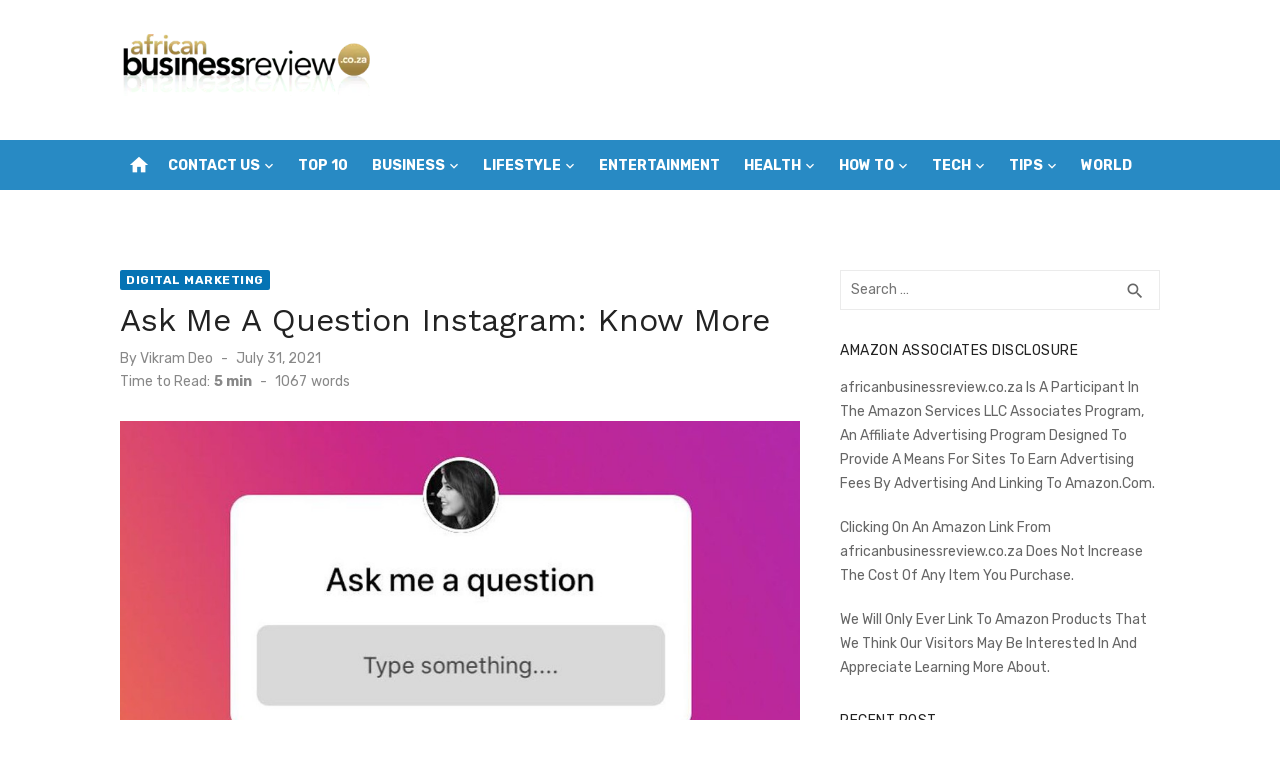

--- FILE ---
content_type: text/html; charset=UTF-8
request_url: https://www.africanbusinessreview.co.za/ask-me-a-question-instagram-know-more/
body_size: 19391
content:
<!DOCTYPE html>
<html lang="en-US">
<head>
	<meta charset="UTF-8">
	<meta name="viewport" content="width=device-width, initial-scale=1">
	<link rel="profile" href="https://gmpg.org/xfn/11">
		<meta name='robots' content='index, follow, max-image-preview:large, max-snippet:-1, max-video-preview:-1' />

	<!-- This site is optimized with the Yoast SEO plugin v26.7 - https://yoast.com/wordpress/plugins/seo/ -->
	<title>Ask Me A Question Instagram: Know More - africanbusinessreview.co.za</title>
	<meta name="description" content="If you wish to engage with the audiences, the Ask Me A Question Instagram feature is the most straightforward tool to start a conversation with viewers." />
	<link rel="canonical" href="https://www.africanbusinessreview.co.za/ask-me-a-question-instagram-know-more/" />
	<meta property="og:locale" content="en_US" />
	<meta property="og:type" content="article" />
	<meta property="og:title" content="Ask Me A Question Instagram: Know More - africanbusinessreview.co.za" />
	<meta property="og:description" content="If you wish to engage with the audiences, the Ask Me A Question Instagram feature is the most straightforward tool to start a conversation with viewers." />
	<meta property="og:url" content="https://www.africanbusinessreview.co.za/ask-me-a-question-instagram-know-more/" />
	<meta property="og:site_name" content="africanbusinessreview.co.za" />
	<meta property="article:published_time" content="2021-07-31T07:55:21+00:00" />
	<meta property="og:image" content="https://www.africanbusinessreview.co.za/wp-content/uploads/2021/07/original.jpeg" />
	<meta property="og:image:width" content="960" />
	<meta property="og:image:height" content="500" />
	<meta property="og:image:type" content="image/jpeg" />
	<meta name="author" content="Vikram Deo" />
	<meta name="twitter:card" content="summary_large_image" />
	<meta name="twitter:label1" content="Written by" />
	<meta name="twitter:data1" content="Vikram Deo" />
	<meta name="twitter:label2" content="Est. reading time" />
	<meta name="twitter:data2" content="5 minutes" />
	<script type="application/ld+json" class="yoast-schema-graph">{"@context":"https://schema.org","@graph":[{"@type":"Article","@id":"https://www.africanbusinessreview.co.za/ask-me-a-question-instagram-know-more/#article","isPartOf":{"@id":"https://www.africanbusinessreview.co.za/ask-me-a-question-instagram-know-more/"},"author":{"name":"Vikram Deo","@id":"https://www.africanbusinessreview.co.za/#/schema/person/fa5a07d00dbf6dcc10dd0f33ca814f2e"},"headline":"Ask Me A Question Instagram: Know More","datePublished":"2021-07-31T07:55:21+00:00","mainEntityOfPage":{"@id":"https://www.africanbusinessreview.co.za/ask-me-a-question-instagram-know-more/"},"wordCount":1060,"commentCount":0,"publisher":{"@id":"https://www.africanbusinessreview.co.za/#organization"},"image":{"@id":"https://www.africanbusinessreview.co.za/ask-me-a-question-instagram-know-more/#primaryimage"},"thumbnailUrl":"https://www.africanbusinessreview.co.za/wp-content/uploads/2021/07/original.jpeg","articleSection":["Digital Marketing"],"inLanguage":"en-US"},{"@type":"WebPage","@id":"https://www.africanbusinessreview.co.za/ask-me-a-question-instagram-know-more/","url":"https://www.africanbusinessreview.co.za/ask-me-a-question-instagram-know-more/","name":"Ask Me A Question Instagram: Know More - africanbusinessreview.co.za","isPartOf":{"@id":"https://www.africanbusinessreview.co.za/#website"},"primaryImageOfPage":{"@id":"https://www.africanbusinessreview.co.za/ask-me-a-question-instagram-know-more/#primaryimage"},"image":{"@id":"https://www.africanbusinessreview.co.za/ask-me-a-question-instagram-know-more/#primaryimage"},"thumbnailUrl":"https://www.africanbusinessreview.co.za/wp-content/uploads/2021/07/original.jpeg","datePublished":"2021-07-31T07:55:21+00:00","description":"If you wish to engage with the audiences, the Ask Me A Question Instagram feature is the most straightforward tool to start a conversation with viewers.","breadcrumb":{"@id":"https://www.africanbusinessreview.co.za/ask-me-a-question-instagram-know-more/#breadcrumb"},"inLanguage":"en-US","potentialAction":[{"@type":"ReadAction","target":["https://www.africanbusinessreview.co.za/ask-me-a-question-instagram-know-more/"]}]},{"@type":"ImageObject","inLanguage":"en-US","@id":"https://www.africanbusinessreview.co.za/ask-me-a-question-instagram-know-more/#primaryimage","url":"https://www.africanbusinessreview.co.za/wp-content/uploads/2021/07/original.jpeg","contentUrl":"https://www.africanbusinessreview.co.za/wp-content/uploads/2021/07/original.jpeg","width":960,"height":500,"caption":"instagram"},{"@type":"BreadcrumbList","@id":"https://www.africanbusinessreview.co.za/ask-me-a-question-instagram-know-more/#breadcrumb","itemListElement":[{"@type":"ListItem","position":1,"name":"Home","item":"https://www.africanbusinessreview.co.za/"},{"@type":"ListItem","position":2,"name":"Ask Me A Question Instagram: Know More"}]},{"@type":"WebSite","@id":"https://www.africanbusinessreview.co.za/#website","url":"https://www.africanbusinessreview.co.za/","name":"africanbusinessreview.co.za","description":"","publisher":{"@id":"https://www.africanbusinessreview.co.za/#organization"},"potentialAction":[{"@type":"SearchAction","target":{"@type":"EntryPoint","urlTemplate":"https://www.africanbusinessreview.co.za/?s={search_term_string}"},"query-input":{"@type":"PropertyValueSpecification","valueRequired":true,"valueName":"search_term_string"}}],"inLanguage":"en-US"},{"@type":"Organization","@id":"https://www.africanbusinessreview.co.za/#organization","name":"africanbusinessreview.co.za","url":"https://www.africanbusinessreview.co.za/","logo":{"@type":"ImageObject","inLanguage":"en-US","@id":"https://www.africanbusinessreview.co.za/#/schema/logo/image/","url":"https://www.africanbusinessreview.co.za/wp-content/uploads/2025/01/african_logo.png","contentUrl":"https://www.africanbusinessreview.co.za/wp-content/uploads/2025/01/african_logo.png","width":347,"height":85,"caption":"africanbusinessreview.co.za"},"image":{"@id":"https://www.africanbusinessreview.co.za/#/schema/logo/image/"}},{"@type":"Person","@id":"https://www.africanbusinessreview.co.za/#/schema/person/fa5a07d00dbf6dcc10dd0f33ca814f2e","name":"Vikram Deo","image":{"@type":"ImageObject","inLanguage":"en-US","@id":"https://www.africanbusinessreview.co.za/#/schema/person/image/","url":"https://secure.gravatar.com/avatar/32eb34ec6c56b6960869b64a346e2a381e8623d9d19514d6904f0a8c9a381934?s=96&d=mm&r=g","contentUrl":"https://secure.gravatar.com/avatar/32eb34ec6c56b6960869b64a346e2a381e8623d9d19514d6904f0a8c9a381934?s=96&d=mm&r=g","caption":"Vikram Deo"},"description":"situs gacor situs link gacor situs link slot daftar slot siaran99 rtp server thailand","sameAs":["http://citrixinformation.com/"],"url":"https://www.africanbusinessreview.co.za/author/miragevialista-com/"}]}</script>
	<!-- / Yoast SEO plugin. -->


<link rel='dns-prefetch' href='//fonts.googleapis.com' />
<link href='https://fonts.gstatic.com' crossorigin rel='preconnect' />
<link rel="alternate" type="application/rss+xml" title="africanbusinessreview.co.za &raquo; Feed" href="https://www.africanbusinessreview.co.za/feed/" />
<script type="text/javascript" id="wpp-js" src="https://www.africanbusinessreview.co.za/wp-content/plugins/wordpress-popular-posts/assets/js/wpp.min.js?ver=7.3.6" data-sampling="0" data-sampling-rate="100" data-api-url="https://www.africanbusinessreview.co.za/wp-json/wordpress-popular-posts" data-post-id="1837" data-token="4b4df60ed2" data-lang="0" data-debug="0"></script>
<link rel="alternate" title="oEmbed (JSON)" type="application/json+oembed" href="https://www.africanbusinessreview.co.za/wp-json/oembed/1.0/embed?url=https%3A%2F%2Fwww.africanbusinessreview.co.za%2Fask-me-a-question-instagram-know-more%2F" />
<link rel="alternate" title="oEmbed (XML)" type="text/xml+oembed" href="https://www.africanbusinessreview.co.za/wp-json/oembed/1.0/embed?url=https%3A%2F%2Fwww.africanbusinessreview.co.za%2Fask-me-a-question-instagram-know-more%2F&#038;format=xml" />
<style id='wp-img-auto-sizes-contain-inline-css' type='text/css'>
img:is([sizes=auto i],[sizes^="auto," i]){contain-intrinsic-size:3000px 1500px}
/*# sourceURL=wp-img-auto-sizes-contain-inline-css */
</style>
<style id='wp-emoji-styles-inline-css' type='text/css'>

	img.wp-smiley, img.emoji {
		display: inline !important;
		border: none !important;
		box-shadow: none !important;
		height: 1em !important;
		width: 1em !important;
		margin: 0 0.07em !important;
		vertical-align: -0.1em !important;
		background: none !important;
		padding: 0 !important;
	}
/*# sourceURL=wp-emoji-styles-inline-css */
</style>
<style id='wp-block-library-inline-css' type='text/css'>
:root{--wp-block-synced-color:#7a00df;--wp-block-synced-color--rgb:122,0,223;--wp-bound-block-color:var(--wp-block-synced-color);--wp-editor-canvas-background:#ddd;--wp-admin-theme-color:#007cba;--wp-admin-theme-color--rgb:0,124,186;--wp-admin-theme-color-darker-10:#006ba1;--wp-admin-theme-color-darker-10--rgb:0,107,160.5;--wp-admin-theme-color-darker-20:#005a87;--wp-admin-theme-color-darker-20--rgb:0,90,135;--wp-admin-border-width-focus:2px}@media (min-resolution:192dpi){:root{--wp-admin-border-width-focus:1.5px}}.wp-element-button{cursor:pointer}:root .has-very-light-gray-background-color{background-color:#eee}:root .has-very-dark-gray-background-color{background-color:#313131}:root .has-very-light-gray-color{color:#eee}:root .has-very-dark-gray-color{color:#313131}:root .has-vivid-green-cyan-to-vivid-cyan-blue-gradient-background{background:linear-gradient(135deg,#00d084,#0693e3)}:root .has-purple-crush-gradient-background{background:linear-gradient(135deg,#34e2e4,#4721fb 50%,#ab1dfe)}:root .has-hazy-dawn-gradient-background{background:linear-gradient(135deg,#faaca8,#dad0ec)}:root .has-subdued-olive-gradient-background{background:linear-gradient(135deg,#fafae1,#67a671)}:root .has-atomic-cream-gradient-background{background:linear-gradient(135deg,#fdd79a,#004a59)}:root .has-nightshade-gradient-background{background:linear-gradient(135deg,#330968,#31cdcf)}:root .has-midnight-gradient-background{background:linear-gradient(135deg,#020381,#2874fc)}:root{--wp--preset--font-size--normal:16px;--wp--preset--font-size--huge:42px}.has-regular-font-size{font-size:1em}.has-larger-font-size{font-size:2.625em}.has-normal-font-size{font-size:var(--wp--preset--font-size--normal)}.has-huge-font-size{font-size:var(--wp--preset--font-size--huge)}.has-text-align-center{text-align:center}.has-text-align-left{text-align:left}.has-text-align-right{text-align:right}.has-fit-text{white-space:nowrap!important}#end-resizable-editor-section{display:none}.aligncenter{clear:both}.items-justified-left{justify-content:flex-start}.items-justified-center{justify-content:center}.items-justified-right{justify-content:flex-end}.items-justified-space-between{justify-content:space-between}.screen-reader-text{border:0;clip-path:inset(50%);height:1px;margin:-1px;overflow:hidden;padding:0;position:absolute;width:1px;word-wrap:normal!important}.screen-reader-text:focus{background-color:#ddd;clip-path:none;color:#444;display:block;font-size:1em;height:auto;left:5px;line-height:normal;padding:15px 23px 14px;text-decoration:none;top:5px;width:auto;z-index:100000}html :where(.has-border-color){border-style:solid}html :where([style*=border-top-color]){border-top-style:solid}html :where([style*=border-right-color]){border-right-style:solid}html :where([style*=border-bottom-color]){border-bottom-style:solid}html :where([style*=border-left-color]){border-left-style:solid}html :where([style*=border-width]){border-style:solid}html :where([style*=border-top-width]){border-top-style:solid}html :where([style*=border-right-width]){border-right-style:solid}html :where([style*=border-bottom-width]){border-bottom-style:solid}html :where([style*=border-left-width]){border-left-style:solid}html :where(img[class*=wp-image-]){height:auto;max-width:100%}:where(figure){margin:0 0 1em}html :where(.is-position-sticky){--wp-admin--admin-bar--position-offset:var(--wp-admin--admin-bar--height,0px)}@media screen and (max-width:600px){html :where(.is-position-sticky){--wp-admin--admin-bar--position-offset:0px}}

/*# sourceURL=wp-block-library-inline-css */
</style><style id='global-styles-inline-css' type='text/css'>
:root{--wp--preset--aspect-ratio--square: 1;--wp--preset--aspect-ratio--4-3: 4/3;--wp--preset--aspect-ratio--3-4: 3/4;--wp--preset--aspect-ratio--3-2: 3/2;--wp--preset--aspect-ratio--2-3: 2/3;--wp--preset--aspect-ratio--16-9: 16/9;--wp--preset--aspect-ratio--9-16: 9/16;--wp--preset--color--black: #000000;--wp--preset--color--cyan-bluish-gray: #abb8c3;--wp--preset--color--white: #ffffff;--wp--preset--color--pale-pink: #f78da7;--wp--preset--color--vivid-red: #cf2e2e;--wp--preset--color--luminous-vivid-orange: #ff6900;--wp--preset--color--luminous-vivid-amber: #fcb900;--wp--preset--color--light-green-cyan: #7bdcb5;--wp--preset--color--vivid-green-cyan: #00d084;--wp--preset--color--pale-cyan-blue: #8ed1fc;--wp--preset--color--vivid-cyan-blue: #0693e3;--wp--preset--color--vivid-purple: #9b51e0;--wp--preset--color--dark-gray: #222222;--wp--preset--color--medium-gray: #444444;--wp--preset--color--light-gray: #888888;--wp--preset--color--accent: #0573b4;--wp--preset--gradient--vivid-cyan-blue-to-vivid-purple: linear-gradient(135deg,rgb(6,147,227) 0%,rgb(155,81,224) 100%);--wp--preset--gradient--light-green-cyan-to-vivid-green-cyan: linear-gradient(135deg,rgb(122,220,180) 0%,rgb(0,208,130) 100%);--wp--preset--gradient--luminous-vivid-amber-to-luminous-vivid-orange: linear-gradient(135deg,rgb(252,185,0) 0%,rgb(255,105,0) 100%);--wp--preset--gradient--luminous-vivid-orange-to-vivid-red: linear-gradient(135deg,rgb(255,105,0) 0%,rgb(207,46,46) 100%);--wp--preset--gradient--very-light-gray-to-cyan-bluish-gray: linear-gradient(135deg,rgb(238,238,238) 0%,rgb(169,184,195) 100%);--wp--preset--gradient--cool-to-warm-spectrum: linear-gradient(135deg,rgb(74,234,220) 0%,rgb(151,120,209) 20%,rgb(207,42,186) 40%,rgb(238,44,130) 60%,rgb(251,105,98) 80%,rgb(254,248,76) 100%);--wp--preset--gradient--blush-light-purple: linear-gradient(135deg,rgb(255,206,236) 0%,rgb(152,150,240) 100%);--wp--preset--gradient--blush-bordeaux: linear-gradient(135deg,rgb(254,205,165) 0%,rgb(254,45,45) 50%,rgb(107,0,62) 100%);--wp--preset--gradient--luminous-dusk: linear-gradient(135deg,rgb(255,203,112) 0%,rgb(199,81,192) 50%,rgb(65,88,208) 100%);--wp--preset--gradient--pale-ocean: linear-gradient(135deg,rgb(255,245,203) 0%,rgb(182,227,212) 50%,rgb(51,167,181) 100%);--wp--preset--gradient--electric-grass: linear-gradient(135deg,rgb(202,248,128) 0%,rgb(113,206,126) 100%);--wp--preset--gradient--midnight: linear-gradient(135deg,rgb(2,3,129) 0%,rgb(40,116,252) 100%);--wp--preset--font-size--small: 14px;--wp--preset--font-size--medium: 18px;--wp--preset--font-size--large: 20px;--wp--preset--font-size--x-large: 32px;--wp--preset--font-size--normal: 16px;--wp--preset--font-size--larger: 24px;--wp--preset--font-size--huge: 48px;--wp--preset--spacing--20: 0.44rem;--wp--preset--spacing--30: 0.67rem;--wp--preset--spacing--40: 1rem;--wp--preset--spacing--50: 1.5rem;--wp--preset--spacing--60: 2.25rem;--wp--preset--spacing--70: 3.38rem;--wp--preset--spacing--80: 5.06rem;--wp--preset--shadow--natural: 6px 6px 9px rgba(0, 0, 0, 0.2);--wp--preset--shadow--deep: 12px 12px 50px rgba(0, 0, 0, 0.4);--wp--preset--shadow--sharp: 6px 6px 0px rgba(0, 0, 0, 0.2);--wp--preset--shadow--outlined: 6px 6px 0px -3px rgb(255, 255, 255), 6px 6px rgb(0, 0, 0);--wp--preset--shadow--crisp: 6px 6px 0px rgb(0, 0, 0);}:root { --wp--style--global--content-size: 760px;--wp--style--global--wide-size: 1140px; }:where(body) { margin: 0; }.wp-site-blocks > .alignleft { float: left; margin-right: 2em; }.wp-site-blocks > .alignright { float: right; margin-left: 2em; }.wp-site-blocks > .aligncenter { justify-content: center; margin-left: auto; margin-right: auto; }:where(.wp-site-blocks) > * { margin-block-start: 20px; margin-block-end: 0; }:where(.wp-site-blocks) > :first-child { margin-block-start: 0; }:where(.wp-site-blocks) > :last-child { margin-block-end: 0; }:root { --wp--style--block-gap: 20px; }:root :where(.is-layout-flow) > :first-child{margin-block-start: 0;}:root :where(.is-layout-flow) > :last-child{margin-block-end: 0;}:root :where(.is-layout-flow) > *{margin-block-start: 20px;margin-block-end: 0;}:root :where(.is-layout-constrained) > :first-child{margin-block-start: 0;}:root :where(.is-layout-constrained) > :last-child{margin-block-end: 0;}:root :where(.is-layout-constrained) > *{margin-block-start: 20px;margin-block-end: 0;}:root :where(.is-layout-flex){gap: 20px;}:root :where(.is-layout-grid){gap: 20px;}.is-layout-flow > .alignleft{float: left;margin-inline-start: 0;margin-inline-end: 2em;}.is-layout-flow > .alignright{float: right;margin-inline-start: 2em;margin-inline-end: 0;}.is-layout-flow > .aligncenter{margin-left: auto !important;margin-right: auto !important;}.is-layout-constrained > .alignleft{float: left;margin-inline-start: 0;margin-inline-end: 2em;}.is-layout-constrained > .alignright{float: right;margin-inline-start: 2em;margin-inline-end: 0;}.is-layout-constrained > .aligncenter{margin-left: auto !important;margin-right: auto !important;}.is-layout-constrained > :where(:not(.alignleft):not(.alignright):not(.alignfull)){max-width: var(--wp--style--global--content-size);margin-left: auto !important;margin-right: auto !important;}.is-layout-constrained > .alignwide{max-width: var(--wp--style--global--wide-size);}body .is-layout-flex{display: flex;}.is-layout-flex{flex-wrap: wrap;align-items: center;}.is-layout-flex > :is(*, div){margin: 0;}body .is-layout-grid{display: grid;}.is-layout-grid > :is(*, div){margin: 0;}body{color: #444;font-family: Rubik, -apple-system, BlinkMacSystemFont, Segoe UI, Roboto, Oxygen-Sans, Ubuntu, Cantarell, Helvetica Neue, sans-serif;font-size: 16px;line-height: 1.75;padding-top: 0px;padding-right: 0px;padding-bottom: 0px;padding-left: 0px;}a:where(:not(.wp-element-button)){text-decoration: underline;}h1, h2, h3, h4, h5, h6{color: #222;font-family: Work Sans, -apple-system, BlinkMacSystemFont, Segoe UI, Roboto, Oxygen-Sans, Ubuntu, Cantarell, Helvetica Neue, sans-serif;}:root :where(.wp-element-button, .wp-block-button__link){background-color: #222;border-radius: 2px;border-width: 0;color: #fff;font-family: inherit;font-size: inherit;font-style: inherit;font-weight: inherit;letter-spacing: inherit;line-height: inherit;padding-top: 6px;padding-right: 20px;padding-bottom: 6px;padding-left: 20px;text-decoration: none;text-transform: inherit;}.has-black-color{color: var(--wp--preset--color--black) !important;}.has-cyan-bluish-gray-color{color: var(--wp--preset--color--cyan-bluish-gray) !important;}.has-white-color{color: var(--wp--preset--color--white) !important;}.has-pale-pink-color{color: var(--wp--preset--color--pale-pink) !important;}.has-vivid-red-color{color: var(--wp--preset--color--vivid-red) !important;}.has-luminous-vivid-orange-color{color: var(--wp--preset--color--luminous-vivid-orange) !important;}.has-luminous-vivid-amber-color{color: var(--wp--preset--color--luminous-vivid-amber) !important;}.has-light-green-cyan-color{color: var(--wp--preset--color--light-green-cyan) !important;}.has-vivid-green-cyan-color{color: var(--wp--preset--color--vivid-green-cyan) !important;}.has-pale-cyan-blue-color{color: var(--wp--preset--color--pale-cyan-blue) !important;}.has-vivid-cyan-blue-color{color: var(--wp--preset--color--vivid-cyan-blue) !important;}.has-vivid-purple-color{color: var(--wp--preset--color--vivid-purple) !important;}.has-dark-gray-color{color: var(--wp--preset--color--dark-gray) !important;}.has-medium-gray-color{color: var(--wp--preset--color--medium-gray) !important;}.has-light-gray-color{color: var(--wp--preset--color--light-gray) !important;}.has-accent-color{color: var(--wp--preset--color--accent) !important;}.has-black-background-color{background-color: var(--wp--preset--color--black) !important;}.has-cyan-bluish-gray-background-color{background-color: var(--wp--preset--color--cyan-bluish-gray) !important;}.has-white-background-color{background-color: var(--wp--preset--color--white) !important;}.has-pale-pink-background-color{background-color: var(--wp--preset--color--pale-pink) !important;}.has-vivid-red-background-color{background-color: var(--wp--preset--color--vivid-red) !important;}.has-luminous-vivid-orange-background-color{background-color: var(--wp--preset--color--luminous-vivid-orange) !important;}.has-luminous-vivid-amber-background-color{background-color: var(--wp--preset--color--luminous-vivid-amber) !important;}.has-light-green-cyan-background-color{background-color: var(--wp--preset--color--light-green-cyan) !important;}.has-vivid-green-cyan-background-color{background-color: var(--wp--preset--color--vivid-green-cyan) !important;}.has-pale-cyan-blue-background-color{background-color: var(--wp--preset--color--pale-cyan-blue) !important;}.has-vivid-cyan-blue-background-color{background-color: var(--wp--preset--color--vivid-cyan-blue) !important;}.has-vivid-purple-background-color{background-color: var(--wp--preset--color--vivid-purple) !important;}.has-dark-gray-background-color{background-color: var(--wp--preset--color--dark-gray) !important;}.has-medium-gray-background-color{background-color: var(--wp--preset--color--medium-gray) !important;}.has-light-gray-background-color{background-color: var(--wp--preset--color--light-gray) !important;}.has-accent-background-color{background-color: var(--wp--preset--color--accent) !important;}.has-black-border-color{border-color: var(--wp--preset--color--black) !important;}.has-cyan-bluish-gray-border-color{border-color: var(--wp--preset--color--cyan-bluish-gray) !important;}.has-white-border-color{border-color: var(--wp--preset--color--white) !important;}.has-pale-pink-border-color{border-color: var(--wp--preset--color--pale-pink) !important;}.has-vivid-red-border-color{border-color: var(--wp--preset--color--vivid-red) !important;}.has-luminous-vivid-orange-border-color{border-color: var(--wp--preset--color--luminous-vivid-orange) !important;}.has-luminous-vivid-amber-border-color{border-color: var(--wp--preset--color--luminous-vivid-amber) !important;}.has-light-green-cyan-border-color{border-color: var(--wp--preset--color--light-green-cyan) !important;}.has-vivid-green-cyan-border-color{border-color: var(--wp--preset--color--vivid-green-cyan) !important;}.has-pale-cyan-blue-border-color{border-color: var(--wp--preset--color--pale-cyan-blue) !important;}.has-vivid-cyan-blue-border-color{border-color: var(--wp--preset--color--vivid-cyan-blue) !important;}.has-vivid-purple-border-color{border-color: var(--wp--preset--color--vivid-purple) !important;}.has-dark-gray-border-color{border-color: var(--wp--preset--color--dark-gray) !important;}.has-medium-gray-border-color{border-color: var(--wp--preset--color--medium-gray) !important;}.has-light-gray-border-color{border-color: var(--wp--preset--color--light-gray) !important;}.has-accent-border-color{border-color: var(--wp--preset--color--accent) !important;}.has-vivid-cyan-blue-to-vivid-purple-gradient-background{background: var(--wp--preset--gradient--vivid-cyan-blue-to-vivid-purple) !important;}.has-light-green-cyan-to-vivid-green-cyan-gradient-background{background: var(--wp--preset--gradient--light-green-cyan-to-vivid-green-cyan) !important;}.has-luminous-vivid-amber-to-luminous-vivid-orange-gradient-background{background: var(--wp--preset--gradient--luminous-vivid-amber-to-luminous-vivid-orange) !important;}.has-luminous-vivid-orange-to-vivid-red-gradient-background{background: var(--wp--preset--gradient--luminous-vivid-orange-to-vivid-red) !important;}.has-very-light-gray-to-cyan-bluish-gray-gradient-background{background: var(--wp--preset--gradient--very-light-gray-to-cyan-bluish-gray) !important;}.has-cool-to-warm-spectrum-gradient-background{background: var(--wp--preset--gradient--cool-to-warm-spectrum) !important;}.has-blush-light-purple-gradient-background{background: var(--wp--preset--gradient--blush-light-purple) !important;}.has-blush-bordeaux-gradient-background{background: var(--wp--preset--gradient--blush-bordeaux) !important;}.has-luminous-dusk-gradient-background{background: var(--wp--preset--gradient--luminous-dusk) !important;}.has-pale-ocean-gradient-background{background: var(--wp--preset--gradient--pale-ocean) !important;}.has-electric-grass-gradient-background{background: var(--wp--preset--gradient--electric-grass) !important;}.has-midnight-gradient-background{background: var(--wp--preset--gradient--midnight) !important;}.has-small-font-size{font-size: var(--wp--preset--font-size--small) !important;}.has-medium-font-size{font-size: var(--wp--preset--font-size--medium) !important;}.has-large-font-size{font-size: var(--wp--preset--font-size--large) !important;}.has-x-large-font-size{font-size: var(--wp--preset--font-size--x-large) !important;}.has-normal-font-size{font-size: var(--wp--preset--font-size--normal) !important;}.has-larger-font-size{font-size: var(--wp--preset--font-size--larger) !important;}.has-huge-font-size{font-size: var(--wp--preset--font-size--huge) !important;}
/*# sourceURL=global-styles-inline-css */
</style>

<link rel='stylesheet' id='ez-toc-css' href='https://www.africanbusinessreview.co.za/wp-content/plugins/easy-table-of-contents/assets/css/screen.min.css?ver=2.0.80' type='text/css' media='all' />
<style id='ez-toc-inline-css' type='text/css'>
div#ez-toc-container .ez-toc-title {font-size: 120%;}div#ez-toc-container .ez-toc-title {font-weight: 500;}div#ez-toc-container ul li , div#ez-toc-container ul li a {font-size: 95%;}div#ez-toc-container ul li , div#ez-toc-container ul li a {font-weight: 500;}div#ez-toc-container nav ul ul li {font-size: 90%;}.ez-toc-box-title {font-weight: bold; margin-bottom: 10px; text-align: center; text-transform: uppercase; letter-spacing: 1px; color: #666; padding-bottom: 5px;position:absolute;top:-4%;left:5%;background-color: inherit;transition: top 0.3s ease;}.ez-toc-box-title.toc-closed {top:-25%;}
/*# sourceURL=ez-toc-inline-css */
</style>
<link rel='stylesheet' id='wordpress-popular-posts-css-css' href='https://www.africanbusinessreview.co.za/wp-content/plugins/wordpress-popular-posts/assets/css/wpp.css?ver=7.3.6' type='text/css' media='all' />
<link rel='stylesheet' id='short-news-fonts-css' href='https://fonts.googleapis.com/css?family=Work+Sans%3A400%2C700%2C900%2C400italic%7CRubik%3A400%2C700%2C400italic%2C700italic&#038;subset=latin%2Clatin-ext&#038;display=fallback' type='text/css' media='all' />
<link rel='stylesheet' id='short-news-style-css' href='https://www.africanbusinessreview.co.za/wp-content/themes/short-news/style.css?ver=1.1.7' type='text/css' media='all' />
<style id='short-news-style-inline-css' type='text/css'>

			@media screen and (min-width: 600px) {
			.site-logo {max-width: 250px;}
			}
/*# sourceURL=short-news-style-inline-css */
</style>
<link rel='stylesheet' id='short-news-social-icons-css' href='https://www.africanbusinessreview.co.za/wp-content/themes/short-news/assets/css/social-icons.css?ver=1.0.0' type='text/css' media='all' />
<link rel='stylesheet' id='recent-posts-widget-with-thumbnails-public-style-css' href='https://www.africanbusinessreview.co.za/wp-content/plugins/recent-posts-widget-with-thumbnails/public.css?ver=7.1.1' type='text/css' media='all' />
<script type="text/javascript" src="https://www.africanbusinessreview.co.za/wp-includes/js/jquery/jquery.min.js?ver=3.7.1" id="jquery-core-js"></script>
<script type="text/javascript" src="https://www.africanbusinessreview.co.za/wp-includes/js/jquery/jquery-migrate.min.js?ver=3.4.1" id="jquery-migrate-js"></script>
<link rel="https://api.w.org/" href="https://www.africanbusinessreview.co.za/wp-json/" /><link rel="alternate" title="JSON" type="application/json" href="https://www.africanbusinessreview.co.za/wp-json/wp/v2/posts/1837" /><link rel="EditURI" type="application/rsd+xml" title="RSD" href="https://www.africanbusinessreview.co.za/xmlrpc.php?rsd" />
<meta name="generator" content="WordPress 6.9" />
<link rel='shortlink' href='https://www.africanbusinessreview.co.za/?p=1837' />
            <style id="wpp-loading-animation-styles">@-webkit-keyframes bgslide{from{background-position-x:0}to{background-position-x:-200%}}@keyframes bgslide{from{background-position-x:0}to{background-position-x:-200%}}.wpp-widget-block-placeholder,.wpp-shortcode-placeholder{margin:0 auto;width:60px;height:3px;background:#dd3737;background:linear-gradient(90deg,#dd3737 0%,#571313 10%,#dd3737 100%);background-size:200% auto;border-radius:3px;-webkit-animation:bgslide 1s infinite linear;animation:bgslide 1s infinite linear}</style>
            
<!-- BEGIN Clicky Analytics v2.2.4 Tracking - https://wordpress.org/plugins/clicky-analytics/ -->
<script type="text/javascript">
  var clicky_custom = clicky_custom || {};
  clicky_custom.outbound_pattern = ['/go/','/out/'];
</script>

<script async src="//static.getclicky.com/101237908.js"></script>

<!-- END Clicky Analytics v2.2.4 Tracking -->

<meta name="adxom-verification" content="11kereD2314275daffc968364669cffad57">

<meta name="google-site-verification" content="iD0OlIVRsl_jFecH4OWLQtmwiZD7_qKrLyPVU8nef-g" />

<meta name="posticywebsite" content="kYpjr3cbaNvtE0iWL7sg1toUgR9FoN">
<meta name="publication-media-verification"content="69d3891ca57c4e68a63b119cb43a7350">
<meta name="publisuites-verify-code" content="aHR0cHM6Ly9hZnJpY2FuYnVzaW5lc3NyZXZpZXcuY28uemE=" />
<!-- Google tag (gtag.js) -->
<script async src="https://www.googletagmanager.com/gtag/js?id=G-131T14BEF6"></script>
<script>
  window.dataLayer = window.dataLayer || [];
  function gtag(){dataLayer.push(arguments);}
  gtag('js', new Date());

  gtag('config', 'G-131T14BEF6');
</script>
<link rel="icon" href="https://www.africanbusinessreview.co.za/wp-content/uploads/2019/11/cropped-african_logo-2-32x32.png" sizes="32x32" />
<link rel="icon" href="https://www.africanbusinessreview.co.za/wp-content/uploads/2019/11/cropped-african_logo-2-192x192.png" sizes="192x192" />
<link rel="apple-touch-icon" href="https://www.africanbusinessreview.co.za/wp-content/uploads/2019/11/cropped-african_logo-2-180x180.png" />
<meta name="msapplication-TileImage" content="https://www.africanbusinessreview.co.za/wp-content/uploads/2019/11/cropped-african_logo-2-270x270.png" />
		<style type="text/css" id="wp-custom-css">
			.site-credits a
{
  color: #00a1e1;
}
.site-credits {
  color: #1a1a1a;
}		</style>
		</head>
<body class="wp-singular post-template-default single single-post postid-1837 single-format-standard wp-custom-logo wp-embed-responsive wp-theme-short-news group-blog header-style-1 site-fullwidth content-sidebar" >


<a class="skip-link screen-reader-text" href="#content">Skip to content</a>
<div id="page" class="site">

	<header id="masthead" class="site-header" role="banner">
			
			
	<div class="header-middle header-title-left ">
		<div class="container flex-container">
			<div class="site-branding">
				<p class="site-title site-logo"><a href="https://www.africanbusinessreview.co.za/" class="custom-logo-link" rel="home"><img width="347" height="85" src="https://www.africanbusinessreview.co.za/wp-content/uploads/2025/01/african_logo.png" class="custom-logo" alt="Africanbusinessreview logo" decoding="async" srcset="https://www.africanbusinessreview.co.za/wp-content/uploads/2025/01/african_logo.png 347w, https://www.africanbusinessreview.co.za/wp-content/uploads/2025/01/african_logo-300x73.png 300w" sizes="(max-width: 347px) 100vw, 347px" /></a></p>			</div>
					</div>
	</div>
	
	<div class="header-bottom menu-left">
		<div class="container">
			<div class="row">
				<div class="col-12">
				<div class="home-icon"><a href="https://www.africanbusinessreview.co.za/" rel="home"><i class="material-icons">home</i></a></div>
	<nav id="site-navigation" class="main-navigation" role="navigation" aria-label="Main Menu">
		<ul id="main-menu" class="main-menu"><li id="menu-item-461" class="menu-item menu-item-type-post_type menu-item-object-page menu-item-has-children menu-item-461"><a href="https://www.africanbusinessreview.co.za/contact-us/">Contact Us</a>
<ul class="sub-menu">
	<li id="menu-item-483" class="menu-item menu-item-type-post_type menu-item-object-page menu-item-483"><a href="https://www.africanbusinessreview.co.za/contact-us/">Contact Us</a></li>
	<li id="menu-item-84" class="menu-item menu-item-type-post_type menu-item-object-page menu-item-privacy-policy menu-item-84"><a rel="privacy-policy" href="https://www.africanbusinessreview.co.za/privacy-policy/">Privacy Policy</a></li>
	<li id="menu-item-87" class="menu-item menu-item-type-post_type menu-item-object-page menu-item-87"><a href="https://www.africanbusinessreview.co.za/terms-of-use/">Terms of Use</a></li>
</ul>
</li>
<li id="menu-item-185" class="menu-item menu-item-type-taxonomy menu-item-object-category menu-item-185"><a href="https://www.africanbusinessreview.co.za/category/top-10/">Top 10</a></li>
<li id="menu-item-174" class="menu-item menu-item-type-taxonomy menu-item-object-category menu-item-has-children menu-item-174"><a href="https://www.africanbusinessreview.co.za/category/business/">Business</a>
<ul class="sub-menu">
	<li id="menu-item-179" class="menu-item menu-item-type-taxonomy menu-item-object-category menu-item-179"><a href="https://www.africanbusinessreview.co.za/category/marketing/">Marketing</a></li>
	<li id="menu-item-175" class="menu-item menu-item-type-taxonomy menu-item-object-category menu-item-175"><a href="https://www.africanbusinessreview.co.za/category/money-matters/">Money Matters</a></li>
	<li id="menu-item-7766" class="menu-item menu-item-type-taxonomy menu-item-object-category menu-item-7766"><a href="https://www.africanbusinessreview.co.za/category/automotive/">Automotive</a></li>
	<li id="menu-item-7768" class="menu-item menu-item-type-taxonomy menu-item-object-category menu-item-7768"><a href="https://www.africanbusinessreview.co.za/category/business/real-estate/">Real Estate</a></li>
	<li id="menu-item-7771" class="menu-item menu-item-type-taxonomy menu-item-object-category current-post-ancestor current-menu-parent current-post-parent menu-item-7771"><a href="https://www.africanbusinessreview.co.za/category/digital-marketing/">Digital Marketing</a></li>
</ul>
</li>
<li id="menu-item-178" class="menu-item menu-item-type-taxonomy menu-item-object-category menu-item-has-children menu-item-178"><a href="https://www.africanbusinessreview.co.za/category/lifestyle/">Lifestyle</a>
<ul class="sub-menu">
	<li id="menu-item-7767" class="menu-item menu-item-type-taxonomy menu-item-object-category menu-item-7767"><a href="https://www.africanbusinessreview.co.za/category/biography/">Biography</a></li>
	<li id="menu-item-7769" class="menu-item menu-item-type-taxonomy menu-item-object-category menu-item-7769"><a href="https://www.africanbusinessreview.co.za/category/career/">Career</a></li>
	<li id="menu-item-7778" class="menu-item menu-item-type-taxonomy menu-item-object-category menu-item-7778"><a href="https://www.africanbusinessreview.co.za/category/food/">Food</a></li>
	<li id="menu-item-7770" class="menu-item menu-item-type-taxonomy menu-item-object-category menu-item-7770"><a href="https://www.africanbusinessreview.co.za/category/cosmetic/">Cosmetic</a></li>
	<li id="menu-item-7772" class="menu-item menu-item-type-taxonomy menu-item-object-category menu-item-7772"><a href="https://www.africanbusinessreview.co.za/category/drinks/">Drinks</a></li>
	<li id="menu-item-7773" class="menu-item menu-item-type-taxonomy menu-item-object-category menu-item-7773"><a href="https://www.africanbusinessreview.co.za/category/education/">Education</a></li>
</ul>
</li>
<li id="menu-item-7774" class="menu-item menu-item-type-taxonomy menu-item-object-category menu-item-7774"><a href="https://www.africanbusinessreview.co.za/category/entertainment/">Entertainment</a></li>
<li id="menu-item-7780" class="menu-item menu-item-type-taxonomy menu-item-object-category menu-item-has-children menu-item-7780"><a href="https://www.africanbusinessreview.co.za/category/health/">Health</a>
<ul class="sub-menu">
	<li id="menu-item-7775" class="menu-item menu-item-type-taxonomy menu-item-object-category menu-item-7775"><a href="https://www.africanbusinessreview.co.za/category/eye-care/">Eye care</a></li>
	<li id="menu-item-176" class="menu-item menu-item-type-taxonomy menu-item-object-category menu-item-176"><a href="https://www.africanbusinessreview.co.za/category/health-matters/">Health Matters</a></li>
	<li id="menu-item-7777" class="menu-item menu-item-type-taxonomy menu-item-object-category menu-item-7777"><a href="https://www.africanbusinessreview.co.za/category/fitness/">Fitness</a></li>
	<li id="menu-item-7779" class="menu-item menu-item-type-taxonomy menu-item-object-category menu-item-7779"><a href="https://www.africanbusinessreview.co.za/category/hair-care/">Hair Care</a></li>
</ul>
</li>
<li id="menu-item-7782" class="menu-item menu-item-type-taxonomy menu-item-object-category menu-item-has-children menu-item-7782"><a href="https://www.africanbusinessreview.co.za/category/how-to/">How To</a>
<ul class="sub-menu">
	<li id="menu-item-7783" class="menu-item menu-item-type-taxonomy menu-item-object-category menu-item-has-children menu-item-7783"><a href="https://www.africanbusinessreview.co.za/category/internet/">Internet</a>
	<ul class="sub-menu">
		<li id="menu-item-7784" class="menu-item menu-item-type-taxonomy menu-item-object-category menu-item-7784"><a href="https://www.africanbusinessreview.co.za/category/legal/">Legal</a></li>
		<li id="menu-item-7776" class="menu-item menu-item-type-taxonomy menu-item-object-category menu-item-7776"><a href="https://www.africanbusinessreview.co.za/category/finance/">Finance</a></li>
		<li id="menu-item-183" class="menu-item menu-item-type-taxonomy menu-item-object-category menu-item-183"><a href="https://www.africanbusinessreview.co.za/category/technology/">Technology</a></li>
		<li id="menu-item-7785" class="menu-item menu-item-type-taxonomy menu-item-object-category menu-item-7785"><a href="https://www.africanbusinessreview.co.za/category/money-matters/">Money Matters</a></li>
	</ul>
</li>
	<li id="menu-item-7781" class="menu-item menu-item-type-taxonomy menu-item-object-category menu-item-7781"><a href="https://www.africanbusinessreview.co.za/category/home-improvement/">Home improvement</a></li>
	<li id="menu-item-7787" class="menu-item menu-item-type-taxonomy menu-item-object-category menu-item-7787"><a href="https://www.africanbusinessreview.co.za/category/pets/">Pets</a></li>
	<li id="menu-item-7788" class="menu-item menu-item-type-taxonomy menu-item-object-category menu-item-7788"><a href="https://www.africanbusinessreview.co.za/category/press-releases/">Press Releases</a></li>
	<li id="menu-item-7789" class="menu-item menu-item-type-taxonomy menu-item-object-category menu-item-7789"><a href="https://www.africanbusinessreview.co.za/category/reports/">Reports</a></li>
</ul>
</li>
<li id="menu-item-7794" class="menu-item menu-item-type-taxonomy menu-item-object-category menu-item-has-children menu-item-7794"><a href="https://www.africanbusinessreview.co.za/category/tech/">Tech</a>
<ul class="sub-menu">
	<li id="menu-item-7793" class="menu-item menu-item-type-taxonomy menu-item-object-category menu-item-7793"><a href="https://www.africanbusinessreview.co.za/category/sports/">Sports</a></li>
	<li id="menu-item-7792" class="menu-item menu-item-type-taxonomy menu-item-object-category menu-item-7792"><a href="https://www.africanbusinessreview.co.za/category/social-media/">Social media</a></li>
	<li id="menu-item-7795" class="menu-item menu-item-type-taxonomy menu-item-object-category menu-item-7795"><a href="https://www.africanbusinessreview.co.za/category/technology/apps/">Apps</a></li>
	<li id="menu-item-7791" class="menu-item menu-item-type-taxonomy menu-item-object-category menu-item-7791"><a href="https://www.africanbusinessreview.co.za/category/sectors/">Sectors</a></li>
	<li id="menu-item-7796" class="menu-item menu-item-type-taxonomy menu-item-object-category menu-item-7796"><a href="https://www.africanbusinessreview.co.za/category/technology/gadget/">Gadget</a></li>
	<li id="menu-item-7790" class="menu-item menu-item-type-taxonomy menu-item-object-category menu-item-7790"><a href="https://www.africanbusinessreview.co.za/category/safety-and-security/">Safety and Security</a></li>
	<li id="menu-item-7797" class="menu-item menu-item-type-taxonomy menu-item-object-category menu-item-7797"><a href="https://www.africanbusinessreview.co.za/category/technology/software/">Software</a></li>
</ul>
</li>
<li id="menu-item-7799" class="menu-item menu-item-type-taxonomy menu-item-object-category menu-item-has-children menu-item-7799"><a href="https://www.africanbusinessreview.co.za/category/tips/">Tips</a>
<ul class="sub-menu">
	<li id="menu-item-7798" class="menu-item menu-item-type-taxonomy menu-item-object-category menu-item-7798"><a href="https://www.africanbusinessreview.co.za/category/testimonials/">Testimonials</a></li>
	<li id="menu-item-7800" class="menu-item menu-item-type-taxonomy menu-item-object-category menu-item-7800"><a href="https://www.africanbusinessreview.co.za/category/trading/">Trading</a></li>
	<li id="menu-item-7801" class="menu-item menu-item-type-taxonomy menu-item-object-category menu-item-7801"><a href="https://www.africanbusinessreview.co.za/category/travel/">Travel</a></li>
	<li id="menu-item-7803" class="menu-item menu-item-type-taxonomy menu-item-object-category menu-item-7803"><a href="https://www.africanbusinessreview.co.za/category/water/">Water</a></li>
</ul>
</li>
<li id="menu-item-7804" class="menu-item menu-item-type-taxonomy menu-item-object-category menu-item-7804"><a href="https://www.africanbusinessreview.co.za/category/world/">World</a></li>
</ul>	</nav>
<div class="search-popup"><span id="search-popup-button" class="search-popup-button"><i class="search-icon"></i></span>
<form role="search" method="get" class="search-form clear" action="https://www.africanbusinessreview.co.za/">
	<label>
		<span class="screen-reader-text">Search for:</span>
		<input type="search" id="s" class="search-field" placeholder="Search &hellip;" value="" name="s" />
	</label>
	<button type="submit" class="search-submit">
		<i class="material-icons md-20 md-middle">search</i>
		<span class="screen-reader-text">Search</span>
	</button>
</form>
</div>				</div>
			</div>
		</div>
	</div>
		</header><!-- .site-header -->

	<div id="mobile-header" class="mobile-header">
		<div class="mobile-navbar">
			<div class="container">
				<div id="menu-toggle" on="tap:AMP.setState({ampmenu: !ampmenu})" class="menu-toggle" title="Menu">
					<span class="button-toggle"></span>
				</div>
				<div class="search-popup"><span id="search-popup-button" class="search-popup-button"><i class="search-icon"></i></span>
<form role="search" method="get" class="search-form clear" action="https://www.africanbusinessreview.co.za/">
	<label>
		<span class="screen-reader-text">Search for:</span>
		<input type="search" id="s" class="search-field" placeholder="Search &hellip;" value="" name="s" />
	</label>
	<button type="submit" class="search-submit">
		<i class="material-icons md-20 md-middle">search</i>
		<span class="screen-reader-text">Search</span>
	</button>
</form>
</div>			</div>
		</div>
		
<nav id="mobile-navigation" [class]="ampmenu ? 'main-navigation mobile-navigation active' : 'main-navigation mobile-navigation'" class="main-navigation mobile-navigation" aria-label="Mobile Menu">
	<div class="mobile-navigation-wrapper">
		<ul id="mobile-menu" class="mobile-menu"><li class="menu-item menu-item-type-post_type menu-item-object-page menu-item-has-children menu-item-461"><a href="https://www.africanbusinessreview.co.za/contact-us/">Contact Us</a><button class="dropdown-toggle" aria-expanded="false"><span class="screen-reader-text">Show sub menu</span></button>
<ul class="sub-menu">
	<li class="menu-item menu-item-type-post_type menu-item-object-page menu-item-483"><a href="https://www.africanbusinessreview.co.za/contact-us/">Contact Us</a></li>
	<li class="menu-item menu-item-type-post_type menu-item-object-page menu-item-privacy-policy menu-item-84"><a rel="privacy-policy" href="https://www.africanbusinessreview.co.za/privacy-policy/">Privacy Policy</a></li>
	<li class="menu-item menu-item-type-post_type menu-item-object-page menu-item-87"><a href="https://www.africanbusinessreview.co.za/terms-of-use/">Terms of Use</a></li>
</ul>
</li>
<li class="menu-item menu-item-type-taxonomy menu-item-object-category menu-item-185"><a href="https://www.africanbusinessreview.co.za/category/top-10/">Top 10</a></li>
<li class="menu-item menu-item-type-taxonomy menu-item-object-category menu-item-has-children menu-item-174"><a href="https://www.africanbusinessreview.co.za/category/business/">Business</a><button class="dropdown-toggle" aria-expanded="false"><span class="screen-reader-text">Show sub menu</span></button>
<ul class="sub-menu">
	<li class="menu-item menu-item-type-taxonomy menu-item-object-category menu-item-179"><a href="https://www.africanbusinessreview.co.za/category/marketing/">Marketing</a></li>
	<li class="menu-item menu-item-type-taxonomy menu-item-object-category menu-item-175"><a href="https://www.africanbusinessreview.co.za/category/money-matters/">Money Matters</a></li>
	<li class="menu-item menu-item-type-taxonomy menu-item-object-category menu-item-7766"><a href="https://www.africanbusinessreview.co.za/category/automotive/">Automotive</a></li>
	<li class="menu-item menu-item-type-taxonomy menu-item-object-category menu-item-7768"><a href="https://www.africanbusinessreview.co.za/category/business/real-estate/">Real Estate</a></li>
	<li class="menu-item menu-item-type-taxonomy menu-item-object-category current-post-ancestor current-menu-parent current-post-parent menu-item-7771"><a href="https://www.africanbusinessreview.co.za/category/digital-marketing/">Digital Marketing</a></li>
</ul>
</li>
<li class="menu-item menu-item-type-taxonomy menu-item-object-category menu-item-has-children menu-item-178"><a href="https://www.africanbusinessreview.co.za/category/lifestyle/">Lifestyle</a><button class="dropdown-toggle" aria-expanded="false"><span class="screen-reader-text">Show sub menu</span></button>
<ul class="sub-menu">
	<li class="menu-item menu-item-type-taxonomy menu-item-object-category menu-item-7767"><a href="https://www.africanbusinessreview.co.za/category/biography/">Biography</a></li>
	<li class="menu-item menu-item-type-taxonomy menu-item-object-category menu-item-7769"><a href="https://www.africanbusinessreview.co.za/category/career/">Career</a></li>
	<li class="menu-item menu-item-type-taxonomy menu-item-object-category menu-item-7778"><a href="https://www.africanbusinessreview.co.za/category/food/">Food</a></li>
	<li class="menu-item menu-item-type-taxonomy menu-item-object-category menu-item-7770"><a href="https://www.africanbusinessreview.co.za/category/cosmetic/">Cosmetic</a></li>
	<li class="menu-item menu-item-type-taxonomy menu-item-object-category menu-item-7772"><a href="https://www.africanbusinessreview.co.za/category/drinks/">Drinks</a></li>
	<li class="menu-item menu-item-type-taxonomy menu-item-object-category menu-item-7773"><a href="https://www.africanbusinessreview.co.za/category/education/">Education</a></li>
</ul>
</li>
<li class="menu-item menu-item-type-taxonomy menu-item-object-category menu-item-7774"><a href="https://www.africanbusinessreview.co.za/category/entertainment/">Entertainment</a></li>
<li class="menu-item menu-item-type-taxonomy menu-item-object-category menu-item-has-children menu-item-7780"><a href="https://www.africanbusinessreview.co.za/category/health/">Health</a><button class="dropdown-toggle" aria-expanded="false"><span class="screen-reader-text">Show sub menu</span></button>
<ul class="sub-menu">
	<li class="menu-item menu-item-type-taxonomy menu-item-object-category menu-item-7775"><a href="https://www.africanbusinessreview.co.za/category/eye-care/">Eye care</a></li>
	<li class="menu-item menu-item-type-taxonomy menu-item-object-category menu-item-176"><a href="https://www.africanbusinessreview.co.za/category/health-matters/">Health Matters</a></li>
	<li class="menu-item menu-item-type-taxonomy menu-item-object-category menu-item-7777"><a href="https://www.africanbusinessreview.co.za/category/fitness/">Fitness</a></li>
	<li class="menu-item menu-item-type-taxonomy menu-item-object-category menu-item-7779"><a href="https://www.africanbusinessreview.co.za/category/hair-care/">Hair Care</a></li>
</ul>
</li>
<li class="menu-item menu-item-type-taxonomy menu-item-object-category menu-item-has-children menu-item-7782"><a href="https://www.africanbusinessreview.co.za/category/how-to/">How To</a><button class="dropdown-toggle" aria-expanded="false"><span class="screen-reader-text">Show sub menu</span></button>
<ul class="sub-menu">
	<li class="menu-item menu-item-type-taxonomy menu-item-object-category menu-item-has-children menu-item-7783"><a href="https://www.africanbusinessreview.co.za/category/internet/">Internet</a><button class="dropdown-toggle" aria-expanded="false"><span class="screen-reader-text">Show sub menu</span></button>
	<ul class="sub-menu">
		<li class="menu-item menu-item-type-taxonomy menu-item-object-category menu-item-7784"><a href="https://www.africanbusinessreview.co.za/category/legal/">Legal</a></li>
		<li class="menu-item menu-item-type-taxonomy menu-item-object-category menu-item-7776"><a href="https://www.africanbusinessreview.co.za/category/finance/">Finance</a></li>
		<li class="menu-item menu-item-type-taxonomy menu-item-object-category menu-item-183"><a href="https://www.africanbusinessreview.co.za/category/technology/">Technology</a></li>
		<li class="menu-item menu-item-type-taxonomy menu-item-object-category menu-item-7785"><a href="https://www.africanbusinessreview.co.za/category/money-matters/">Money Matters</a></li>
	</ul>
</li>
	<li class="menu-item menu-item-type-taxonomy menu-item-object-category menu-item-7781"><a href="https://www.africanbusinessreview.co.za/category/home-improvement/">Home improvement</a></li>
	<li class="menu-item menu-item-type-taxonomy menu-item-object-category menu-item-7787"><a href="https://www.africanbusinessreview.co.za/category/pets/">Pets</a></li>
	<li class="menu-item menu-item-type-taxonomy menu-item-object-category menu-item-7788"><a href="https://www.africanbusinessreview.co.za/category/press-releases/">Press Releases</a></li>
	<li class="menu-item menu-item-type-taxonomy menu-item-object-category menu-item-7789"><a href="https://www.africanbusinessreview.co.za/category/reports/">Reports</a></li>
</ul>
</li>
<li class="menu-item menu-item-type-taxonomy menu-item-object-category menu-item-has-children menu-item-7794"><a href="https://www.africanbusinessreview.co.za/category/tech/">Tech</a><button class="dropdown-toggle" aria-expanded="false"><span class="screen-reader-text">Show sub menu</span></button>
<ul class="sub-menu">
	<li class="menu-item menu-item-type-taxonomy menu-item-object-category menu-item-7793"><a href="https://www.africanbusinessreview.co.za/category/sports/">Sports</a></li>
	<li class="menu-item menu-item-type-taxonomy menu-item-object-category menu-item-7792"><a href="https://www.africanbusinessreview.co.za/category/social-media/">Social media</a></li>
	<li class="menu-item menu-item-type-taxonomy menu-item-object-category menu-item-7795"><a href="https://www.africanbusinessreview.co.za/category/technology/apps/">Apps</a></li>
	<li class="menu-item menu-item-type-taxonomy menu-item-object-category menu-item-7791"><a href="https://www.africanbusinessreview.co.za/category/sectors/">Sectors</a></li>
	<li class="menu-item menu-item-type-taxonomy menu-item-object-category menu-item-7796"><a href="https://www.africanbusinessreview.co.za/category/technology/gadget/">Gadget</a></li>
	<li class="menu-item menu-item-type-taxonomy menu-item-object-category menu-item-7790"><a href="https://www.africanbusinessreview.co.za/category/safety-and-security/">Safety and Security</a></li>
	<li class="menu-item menu-item-type-taxonomy menu-item-object-category menu-item-7797"><a href="https://www.africanbusinessreview.co.za/category/technology/software/">Software</a></li>
</ul>
</li>
<li class="menu-item menu-item-type-taxonomy menu-item-object-category menu-item-has-children menu-item-7799"><a href="https://www.africanbusinessreview.co.za/category/tips/">Tips</a><button class="dropdown-toggle" aria-expanded="false"><span class="screen-reader-text">Show sub menu</span></button>
<ul class="sub-menu">
	<li class="menu-item menu-item-type-taxonomy menu-item-object-category menu-item-7798"><a href="https://www.africanbusinessreview.co.za/category/testimonials/">Testimonials</a></li>
	<li class="menu-item menu-item-type-taxonomy menu-item-object-category menu-item-7800"><a href="https://www.africanbusinessreview.co.za/category/trading/">Trading</a></li>
	<li class="menu-item menu-item-type-taxonomy menu-item-object-category menu-item-7801"><a href="https://www.africanbusinessreview.co.za/category/travel/">Travel</a></li>
	<li class="menu-item menu-item-type-taxonomy menu-item-object-category menu-item-7803"><a href="https://www.africanbusinessreview.co.za/category/water/">Water</a></li>
</ul>
</li>
<li class="menu-item menu-item-type-taxonomy menu-item-object-category menu-item-7804"><a href="https://www.africanbusinessreview.co.za/category/world/">World</a></li>
</ul>	</div>
</nav>
	</div>

	
	<div id="content" class="site-content">
		<div class="container">
			<div class="site-inner">


<div id="primary" class="content-area">
	<main id="main" class="site-main" role="main">

		
<article id="post-1837" class="post-1837 post type-post status-publish format-standard has-post-thumbnail hentry category-digital-marketing">

	<header class="entry-header">
		<div class="entry-meta entry-meta-top">
			<span class="cat-links"><a href="https://www.africanbusinessreview.co.za/category/digital-marketing/" rel="category tag">Digital Marketing</a></span>		</div>
		<h1 class="entry-title"><span>Ask Me A Question Instagram: Know More</span></h1>		<div class="entry-meta">
			<span class="byline">By <span class="author vcard"><a class="url fn n" href="https://www.africanbusinessreview.co.za/author/miragevialista-com/">Vikram Deo</a></span></span><span class="posted-on"><span class="screen-reader-text">Posted on</span><a href="https://www.africanbusinessreview.co.za/ask-me-a-question-instagram-know-more/" rel="bookmark"><time class="entry-date published updated" datetime="2021-07-31T07:55:21+00:00">July 31, 2021</time></a></span><div class="reading-time">Time to Read:<span id="reading-eta" class="reading-eta"></span><span class="sep">-</span><span id="word-count" class="word-count"></span>words</div>		</div>
	</header><!-- .entry-header -->

			<figure class="entry-thumbnail">
			<img width="960" height="500" src="https://www.africanbusinessreview.co.za/wp-content/uploads/2021/07/original.jpeg" class="attachment-short-news-fullwidth size-short-news-fullwidth wp-post-image" alt="instagram" decoding="async" fetchpriority="high" srcset="https://www.africanbusinessreview.co.za/wp-content/uploads/2021/07/original.jpeg 960w, https://www.africanbusinessreview.co.za/wp-content/uploads/2021/07/original-300x156.jpeg 300w, https://www.africanbusinessreview.co.za/wp-content/uploads/2021/07/original-768x400.jpeg 768w" sizes="(max-width: 960px) 100vw, 960px" />		</figure>
	
	<div class="entry-content is-layout-constrained has-global-padding">
		<h2><span class="ez-toc-section" id="Introduction"></span>Introduction<span class="ez-toc-section-end"></span></h2>
<p>Instagram is among a variety of smartphone apps that have unlocked the creative, image-based online existence of youngsters. All things considered, you have heard about it in passing, regardless of whether from your understudies, your kid, or in the media. So it&#8217;s about time you found a workable pace on the app and what everything&#8217;s about. Ask me a question Instagram is a prominent feature that is used by <a href="https://www.investopedia.com/terms/s/social-media.asp#:~:text=Social%20media%20is%20a%20computer,of%20virtual%20networks%20and%20communities.&amp;text=Users%20engage%20with%20social%20media,web%2Dbased%20software%20or%20applications.">businesses</a> and individual profiles these days. But before we understand this, let us comprehend what exactly Instagram itself is!</p><div id="ez-toc-container" class="ez-toc-v2_0_80 ez-toc-wrap-left counter-hierarchy ez-toc-counter ez-toc-grey ez-toc-container-direction">
<div class="ez-toc-title-container">
<p class="ez-toc-title ez-toc-toggle" style="cursor:pointer">Table of Contents</p>
<span class="ez-toc-title-toggle"><a href="#" class="ez-toc-pull-right ez-toc-btn ez-toc-btn-xs ez-toc-btn-default ez-toc-toggle" aria-label="Toggle Table of Content"><span class="ez-toc-js-icon-con"><span class=""><span class="eztoc-hide" style="display:none;">Toggle</span><span class="ez-toc-icon-toggle-span"><svg style="fill: #999;color:#999" xmlns="http://www.w3.org/2000/svg" class="list-377408" width="20px" height="20px" viewBox="0 0 24 24" fill="none"><path d="M6 6H4v2h2V6zm14 0H8v2h12V6zM4 11h2v2H4v-2zm16 0H8v2h12v-2zM4 16h2v2H4v-2zm16 0H8v2h12v-2z" fill="currentColor"></path></svg><svg style="fill: #999;color:#999" class="arrow-unsorted-368013" xmlns="http://www.w3.org/2000/svg" width="10px" height="10px" viewBox="0 0 24 24" version="1.2" baseProfile="tiny"><path d="M18.2 9.3l-6.2-6.3-6.2 6.3c-.2.2-.3.4-.3.7s.1.5.3.7c.2.2.4.3.7.3h11c.3 0 .5-.1.7-.3.2-.2.3-.5.3-.7s-.1-.5-.3-.7zM5.8 14.7l6.2 6.3 6.2-6.3c.2-.2.3-.5.3-.7s-.1-.5-.3-.7c-.2-.2-.4-.3-.7-.3h-11c-.3 0-.5.1-.7.3-.2.2-.3.5-.3.7s.1.5.3.7z"/></svg></span></span></span></a></span></div>
<nav><ul class='ez-toc-list ez-toc-list-level-1 eztoc-toggle-hide-by-default' ><li class='ez-toc-page-1 ez-toc-heading-level-2'><a class="ez-toc-link ez-toc-heading-1" href="#Introduction" >Introduction</a></li><li class='ez-toc-page-1 ez-toc-heading-level-2'><a class="ez-toc-link ez-toc-heading-2" href="#Instagram_For_Business" >Instagram For Business</a></li><li class='ez-toc-page-1 ez-toc-heading-level-2'><a class="ez-toc-link ez-toc-heading-3" href="#Ask_Me_A_Question_Instagram_Features" >Ask Me A Question Instagram Features:</a><ul class='ez-toc-list-level-3' ><li class='ez-toc-heading-level-3'><a class="ez-toc-link ez-toc-heading-4" href="#Also_Try" >Also Try</a></li></ul></li></ul></nav></div>

<p>Instagram is a <a href="https://www.africanbusinessreview.co.za/12-social-media-content-ideas-to-keep-your-audience-engaged.html">social</a> app that allows its clients to share pictures and recordings with their companions. When a user clicks an image, he/she can use stickers, filters, editing tools, or captions; there are aplenty to transform photos in a manner suggestive of older style Polaroid prints. The app allows for the creation of personal profiles yet additionally can be associated with existing social profiles.</p>
<p>As with many of the most popular social sites, while there are hazards, there are also benefits. Instagram is all about boosting innovative content. In reality, Instagram is probably one of the main factors behind the growth in the popularity of photography. The app allows its young clients to share their lives in idiosyncratic photos, tags, and short videos called reels. This has undoubtedly been effectively utilized by the majority of its clients. Youngsters also prefer that they can be subscribed to informal updates of their popular actors, musicians, authors, sports stars, and much more. Famous local individuals and influencers on the app who create original content are also in great demand. It helps every user to stay up with the latest happenings, news and keep in touch with companions.</p>
<h2><span class="ez-toc-section" id="Instagram_For_Business"></span>Instagram For Business<span class="ez-toc-section-end"></span></h2>
<p><img decoding="async" src="https://blog-assets.hootsuite.com/wp-content/uploads/2018/12/Screen-Shot-2018-12-05-at-11.52.42-AM-620x536.png" alt="7 Great Ways Brands Are Using Instagram&#039;s “Questions” Sticker" /></p>
<p>In case you&#8217;re utilizing Instagram for monetary purposes, you ought to realize it&#8217;s something beyond a platform for saving all your casual pictures. It&#8217;s a fantastic asset for promoting your brand and gaining an audience.<br />
Since more than a billion individuals utilize Instagram consistently, it&#8217;s a platform with significant potential for return on investment.</p>
<div style="clear:both; margin-top:0em; margin-bottom:1em;"><a href="https://www.africanbusinessreview.co.za/12-social-media-content-ideas-to-keep-your-audience-engaged/" target="_self" rel="dofollow" class="ud819a0c9e278abc89d2c7bfcd031cf12"><!-- INLINE RELATED POSTS 1/2 //--><style> .ud819a0c9e278abc89d2c7bfcd031cf12 { padding:0px; margin: 0; padding-top:1em!important; padding-bottom:1em!important; width:100%; display: block; font-weight:bold; background-color:#3498DB; border:0!important; border-left:4px solid #34495E!important; box-shadow: 0 1px 2px rgba(0, 0, 0, 0.17); -moz-box-shadow: 0 1px 2px rgba(0, 0, 0, 0.17); -o-box-shadow: 0 1px 2px rgba(0, 0, 0, 0.17); -webkit-box-shadow: 0 1px 2px rgba(0, 0, 0, 0.17); text-decoration:none; } .ud819a0c9e278abc89d2c7bfcd031cf12:active, .ud819a0c9e278abc89d2c7bfcd031cf12:hover { opacity: 1; transition: opacity 250ms; webkit-transition: opacity 250ms; text-decoration:none; } .ud819a0c9e278abc89d2c7bfcd031cf12 { transition: background-color 250ms; webkit-transition: background-color 250ms; opacity: 1; transition: opacity 250ms; webkit-transition: opacity 250ms; } .ud819a0c9e278abc89d2c7bfcd031cf12 .ctaText { font-weight:bold; color:#464646; text-decoration:none; font-size: 16px; } .ud819a0c9e278abc89d2c7bfcd031cf12 .postTitle { color:#ECF0F1; text-decoration: underline!important; font-size: 16px; } .ud819a0c9e278abc89d2c7bfcd031cf12:hover .postTitle { text-decoration: underline!important; } </style><div style="padding-left:1em; padding-right:1em;"><span class="ctaText">See More</span>&nbsp; <span class="postTitle">12 Social Media Content Ideas To Keep Your Audience Engaged</span></div></a></div><p>To reap the rewards, you don&#8217;t simply require viewers. You need engagement. You need likes, shares, comments, and different actions that demonstrate your substance is resonating with individuals who view it. More so, this viewership possibly is the value when it&#8217;s veritable; that is, it comes from authentic individuals who view and take action.</p>
<p>Ask me a question Instagram feature and poll stickers assist you to question your audience straightforwardly. It also creates a natural way to interface with your customers. Obviously, assuming you want individuals to start answering questions, you shall have to conjure up with some intriguing stuff.</p>
<p>The truth is that there&#8217;s no easy route for the best kind of engagement. You escape social media what you put in. So take the time to craft that great post, to encourage conversation, and to interface really with your devotees. The advantages are sure to follow.</p>
<h2><span class="ez-toc-section" id="Ask_Me_A_Question_Instagram_Features"></span>Ask Me A Question Instagram Features:<span class="ez-toc-section-end"></span></h2>
<p>In case you are on Instagram and want to stay associated with your adherents, then, at that point, an introductory post isn&#8217;t sufficient. You have to be your actual self, who takes an interest in interfacing with their audience and regarding their assessments. Try not to act naturally focused; share some questions to make your audience feel associated and heard. Regardless of whether you plan to assemble a fantastic local area or to associate with your supporters regularly, asking questions through the Instagram story is the best approach to follow.</p>
<p>Asking the right questions to companions is the best activity to do there. Regardless of whether you aim to keep your page&#8217;s engagement ratio high and want to have some meaningful conversation with someone, such questions play a great job.</p>
<p>Regardless of whether you want to attract new profile visits or aim to engage your current adherents, then, at that point, make sure you ask some entertaining questions on your Instagram story. Indeed, nothing beats the degree of engagement these fun and exciting stories can bring for you. Try not to allow your page to lose in perpetual looking on Instagram and much other substance. Follow this creative approach. Create some intriguing and entertaining stories that never let your audience forget about you.</p>
<div style="clear:both; margin-top:0em; margin-bottom:1em;"><a href="https://www.africanbusinessreview.co.za/e-commerce-evolution-strategies-for-global-expansion-in-the-digital-age/" target="_self" rel="dofollow" class="ud11d17cc4975217de70671f5fef9e2d7"><!-- INLINE RELATED POSTS 2/2 //--><style> .ud11d17cc4975217de70671f5fef9e2d7 { padding:0px; margin: 0; padding-top:1em!important; padding-bottom:1em!important; width:100%; display: block; font-weight:bold; background-color:#3498DB; border:0!important; border-left:4px solid #34495E!important; box-shadow: 0 1px 2px rgba(0, 0, 0, 0.17); -moz-box-shadow: 0 1px 2px rgba(0, 0, 0, 0.17); -o-box-shadow: 0 1px 2px rgba(0, 0, 0, 0.17); -webkit-box-shadow: 0 1px 2px rgba(0, 0, 0, 0.17); text-decoration:none; } .ud11d17cc4975217de70671f5fef9e2d7:active, .ud11d17cc4975217de70671f5fef9e2d7:hover { opacity: 1; transition: opacity 250ms; webkit-transition: opacity 250ms; text-decoration:none; } .ud11d17cc4975217de70671f5fef9e2d7 { transition: background-color 250ms; webkit-transition: background-color 250ms; opacity: 1; transition: opacity 250ms; webkit-transition: opacity 250ms; } .ud11d17cc4975217de70671f5fef9e2d7 .ctaText { font-weight:bold; color:#464646; text-decoration:none; font-size: 16px; } .ud11d17cc4975217de70671f5fef9e2d7 .postTitle { color:#ECF0F1; text-decoration: underline!important; font-size: 16px; } .ud11d17cc4975217de70671f5fef9e2d7:hover .postTitle { text-decoration: underline!important; } </style><div style="padding-left:1em; padding-right:1em;"><span class="ctaText">See More</span>&nbsp; <span class="postTitle">E-commerce Evolution: Strategies for Global Expansion in the Digital Age</span></div></a></div><p>Everybody has their personal options between the two choices. So on the off chance that you will give two choices to anyone and you&#8217;ll ask them to pick one, they will clearly gonna pick the choice that they like the most. So you can ask them to choose between two options; here all you have to do is, you have to give two choices it very well may be anything, and you have to ask them to pick one of them which is destined for them.</p>
<h3><span class="ez-toc-section" id="Also_Try"></span>Also Try<span class="ez-toc-section-end"></span></h3>
<p><img decoding="async" src="https://www.socialmediaexaminer.com/wp-content/uploads/2020/05/multiple-responses-to-question-ig-story-3-350.png" alt="8 Instagram Stories Hacks to Give You a Creative Edge : Social Media  Examiner" /></p>
<p>People love making memories and sharing memories. This point is undoubtedly going to assist you with building a conversation. You can simply ask a question about their most memorable moments that they can share with you easily decisively. You can simply go through that conversation, and you can proceed with the discussion immediately.</p>
<p>Asking about the end-of-the-week plans will somehow assist you with starting a conversation. You can ask questions in your Instagram story related to the end-of-the-week plans, or you can welcome them to your end-of-the-week escapes. You can make it fascinating by adding your end-of-the-week plans. Everybody loves the end of the week. Thus you will undoubtedly get engaged in a conversation.</p>
<p>The easiest and mainly utilized method to start a conversation is asking questions related to the favorite things and personal decisions of a particular individual. This is an exceptionally standard way to start a conversation. Here all you have to do is to ask some amusing yet fascinating questions related to their favorite things. Everybody will clearly answer about their favorite things, and you can proceed with the conversation related to the subject.</p>
<p>Offering compliments is the most fascinating, moving, and doable Idea to initiate a dialogue. You can simply send compliments to anyone with whom you want to have a conversation, also are questions to ask a person that you subtly like. Human nature always accepts compliments. There is a lot of ideas to compliment young ladies and young men.</p>
	</div><!-- .entry-content -->

	<footer class="entry-footer">
			</footer><!-- .entry-footer -->

</article><!-- #post-## -->


	<nav class="navigation post-navigation" aria-label="Posts">
		<h2 class="screen-reader-text">Post navigation</h2>
		<div class="nav-links"><div class="nav-previous"><a href="https://www.africanbusinessreview.co.za/leisure-assets-you-can-afford-to-add-to-your-life-with-leisure-finance/" rel="prev"><span class="meta-nav" aria-hidden="true">Previous</span><br><span class="screen-reader-text">Previous post:</span> <span class="post-title">Leisure assets you can afford to add to your life with leisure finance</span></a></div><div class="nav-next"><a href="https://www.africanbusinessreview.co.za/the-best-thermal-paste-for-cpu/" rel="next"><span class="meta-nav" aria-hidden="true">Next</span><br><span class="screen-reader-text">Next post:</span> <span class="post-title">The Best Thermal Paste For CPU</span></a></div></div>
	</nav>
	</main><!-- #main -->
</div><!-- #primary -->


<aside id="secondary" class="sidebar widget-area" role="complementary">
	
	<section id="search-2" class="widget widget_search">
<form role="search" method="get" class="search-form clear" action="https://www.africanbusinessreview.co.za/">
	<label>
		<span class="screen-reader-text">Search for:</span>
		<input type="search" id="s" class="search-field" placeholder="Search &hellip;" value="" name="s" />
	</label>
	<button type="submit" class="search-submit">
		<i class="material-icons md-20 md-middle">search</i>
		<span class="screen-reader-text">Search</span>
	</button>
</form>
</section><section id="text-3" class="widget widget_text"><h3 class="widget-title"><span>AMAZON ASSOCIATES DISCLOSURE</span></h3>			<div class="textwidget"><p>africanbusinessreview.co.za Is A Participant In The Amazon Services LLC Associates Program, An Affiliate Advertising Program Designed To Provide A Means For Sites To Earn Advertising Fees By Advertising And Linking To Amazon.Com.</p>
<p>Clicking On An Amazon Link From africanbusinessreview.co.za Does Not Increase The Cost Of Any Item You Purchase.</p>
<p>We Will Only Ever Link To Amazon Products That We Think Our Visitors May Be Interested In And Appreciate Learning More About.</p>
</div>
		</section><section id="recent-posts-widget-with-thumbnails-4" class="widget recent-posts-widget-with-thumbnails">
<div id="rpwwt-recent-posts-widget-with-thumbnails-4" class="rpwwt-widget">
<h3 class="widget-title"><span>Recent Post</span></h3>
	<ul>
		<li><a href="https://www.africanbusinessreview.co.za/mark-wahlberg-net-worth/"><img width="75" height="75" src="https://www.africanbusinessreview.co.za/wp-content/uploads/2026/01/mark-wahlberg-net-worth-150x150.webp" class="attachment-75x75 size-75x75 wp-post-image" alt="mark wahlberg net worth" decoding="async" loading="lazy" /><span class="rpwwt-post-title">Mark Wahlberg Net Worth: Acting, Businesses, and Luxury Lifestyle</span></a></li>
		<li><a href="https://www.africanbusinessreview.co.za/forex-copy-trading-tips-for-beginners-in-south-africa/"><img width="75" height="75" src="https://www.africanbusinessreview.co.za/wp-content/uploads/2026/01/forex-brokerage-sites-in-South-Africa-like-Weltrade-150x150.jpeg" class="attachment-75x75 size-75x75 wp-post-image" alt="forex brokerage sites in South Africa, like Weltrade" decoding="async" loading="lazy" /><span class="rpwwt-post-title">Forex Copy Trading Tips for Beginners in South Africa</span></a></li>
		<li><a href="https://www.africanbusinessreview.co.za/justin-beiber-net-worth/"><img width="75" height="75" src="https://www.africanbusinessreview.co.za/wp-content/uploads/2026/01/justin-beiber-net-worth-150x150.webp" class="attachment-75x75 size-75x75 wp-post-image" alt="justin beiber net worth" decoding="async" loading="lazy" /><span class="rpwwt-post-title">Justin Bieber Net Worth 2026: Music, Merch, and Family Life</span></a></li>
		<li><a href="https://www.africanbusinessreview.co.za/robert-herjavec-net-worth/"><img width="75" height="75" src="https://www.africanbusinessreview.co.za/wp-content/uploads/2026/01/robert-herjavec-net-worth-150x150.webp" class="attachment-75x75 size-75x75 wp-post-image" alt="robert herjavec net worth" decoding="async" loading="lazy" /><span class="rpwwt-post-title">Robert Herjavec Net Worth: How the Shark Tank Investor Built Wealth</span></a></li>
		<li><a href="https://www.africanbusinessreview.co.za/sofia-vergara-net-worth/"><img width="75" height="75" src="https://www.africanbusinessreview.co.za/wp-content/uploads/2026/01/Sofia-Vergara-Net-Worth-10-150x150.webp" class="attachment-75x75 size-75x75 wp-post-image" alt="Sofia Vergara Net Worth" decoding="async" loading="lazy" /><span class="rpwwt-post-title">Sofia Vergara Net Worth After Modern Family Will Surprise You</span></a></li>
	</ul>
</div><!-- .rpwwt-widget -->
</section><section id="categories-3" class="widget widget_categories"><h3 class="widget-title"><span>Categories</span></h3><form action="https://www.africanbusinessreview.co.za" method="get"><label class="screen-reader-text" for="cat">Categories</label><select  name='cat' id='cat' class='postform'>
	<option value='-1'>Select Category</option>
	<option class="level-0" value="543">Apps</option>
	<option class="level-0" value="1826">Automotive</option>
	<option class="level-0" value="3608">Biography</option>
	<option class="level-0" value="30">Business</option>
	<option class="level-0" value="627">Career</option>
	<option class="level-0" value="2329">cosmetic</option>
	<option class="level-0" value="611">Digital Marketing</option>
	<option class="level-0" value="1134">Drinks</option>
	<option class="level-0" value="590">Education</option>
	<option class="level-0" value="613">Entertainment</option>
	<option class="level-0" value="1473">Eye care</option>
	<option class="level-0" value="843">Finance</option>
	<option class="level-0" value="3607">fitness</option>
	<option class="level-0" value="3636">Food</option>
	<option class="level-0" value="177">Gadget</option>
	<option class="level-0" value="3641">general</option>
	<option class="level-0" value="623">Hair Care</option>
	<option class="level-0" value="614">Health</option>
	<option class="level-0" value="115">Health Matters</option>
	<option class="level-0" value="1016">Home</option>
	<option class="level-0" value="610">Home improvement</option>
	<option class="level-0" value="65">How To</option>
	<option class="level-0" value="1960">Internet</option>
	<option class="level-0" value="1245">Legal</option>
	<option class="level-0" value="88">Lifestyle</option>
	<option class="level-0" value="41">Marketing</option>
	<option class="level-0" value="3286">mega888</option>
	<option class="level-0" value="617">Misc</option>
	<option class="level-0" value="68">Money Matters</option>
	<option class="level-0" value="191">News</option>
	<option class="level-0" value="1">Press Releases</option>
	<option class="level-0" value="605">Real Estate</option>
	<option class="level-0" value="9">Reports</option>
	<option class="level-0" value="604">Safety and security</option>
	<option class="level-0" value="96">Sectors</option>
	<option class="level-0" value="1293">Social media</option>
	<option class="level-0" value="334">Software</option>
	<option class="level-0" value="1292">Sports</option>
	<option class="level-0" value="612">Tech</option>
	<option class="level-0" value="10">Technology</option>
	<option class="level-0" value="24">Testimonials</option>
	<option class="level-0" value="628">Tips</option>
	<option class="level-0" value="42">Top 10</option>
	<option class="level-0" value="1656">Trading</option>
	<option class="level-0" value="609">Travel</option>
	<option class="level-0" value="2721">Water</option>
	<option class="level-0" value="1291">World</option>
</select>
</form><script type="text/javascript">
/* <![CDATA[ */

( ( dropdownId ) => {
	const dropdown = document.getElementById( dropdownId );
	function onSelectChange() {
		setTimeout( () => {
			if ( 'escape' === dropdown.dataset.lastkey ) {
				return;
			}
			if ( dropdown.value && parseInt( dropdown.value ) > 0 && dropdown instanceof HTMLSelectElement ) {
				dropdown.parentElement.submit();
			}
		}, 250 );
	}
	function onKeyUp( event ) {
		if ( 'Escape' === event.key ) {
			dropdown.dataset.lastkey = 'escape';
		} else {
			delete dropdown.dataset.lastkey;
		}
	}
	function onClick() {
		delete dropdown.dataset.lastkey;
	}
	dropdown.addEventListener( 'keyup', onKeyUp );
	dropdown.addEventListener( 'click', onClick );
	dropdown.addEventListener( 'change', onSelectChange );
})( "cat" );

//# sourceURL=WP_Widget_Categories%3A%3Awidget
/* ]]> */
</script>
</section>
</aside><!-- #secondary -->




			</div><!-- .site-inner -->
		</div><!-- .container -->
	</div><!-- #content -->

	<footer id="colophon" class="site-footer" role="contentinfo">
		
						
		<div class="footer-copy">
			<div class="container">
				<div class="row">
					<div class="col-12 col-sm-12">
						<div class="site-credits">
							<p>&copy; Copyrights 2026 || All Rights Reserved || Designed and Developed by <a href="https://www.mindmingles.com/" target="_blank">Mindmingles</a> || Mail us on : <a href="/cdn-cgi/l/email-protection#adead8c8ded9fdc2ded9edeac8c3c4d8def8ddc9ccd9c8de83cec2c0"><span class="__cf_email__" data-cfemail="a6e1d3c3d5d2f6c9d5d2e6e1c3c8cfd3d5f3d6c2c7d2c3d588c5c9cb">[email&#160;protected]</span></a></p>
						</div>
					</div>
				</div>
			</div>
		</div><!-- .footer-copy -->
		
	</footer><!-- #colophon -->
</div><!-- #page -->

<script data-cfasync="false" src="/cdn-cgi/scripts/5c5dd728/cloudflare-static/email-decode.min.js"></script><script type="speculationrules">
{"prefetch":[{"source":"document","where":{"and":[{"href_matches":"/*"},{"not":{"href_matches":["/wp-*.php","/wp-admin/*","/wp-content/uploads/*","/wp-content/*","/wp-content/plugins/*","/wp-content/themes/short-news/*","/*\\?(.+)"]}},{"not":{"selector_matches":"a[rel~=\"nofollow\"]"}},{"not":{"selector_matches":".no-prefetch, .no-prefetch a"}}]},"eagerness":"conservative"}]}
</script>
<script>
    document.addEventListener(""DOMContentLoaded"", function(){
        let divc = document.querySelectorAll('div[style]');
        for (let i = 0, len = divc.length; i < len; i++) {
            let actdisplay = window.getComputedStyle(divc[i], null).display;
            let actclear = window.getComputedStyle(divc[i], null).clear;

            if(actdisplay == 'block' && actclear == 'both') {
                divc[i].remove();
    }
        }
            });
</script><script type="text/javascript" id="ez-toc-scroll-scriptjs-js-extra">
/* <![CDATA[ */
var eztoc_smooth_local = {"scroll_offset":"30","add_request_uri":"","add_self_reference_link":""};
//# sourceURL=ez-toc-scroll-scriptjs-js-extra
/* ]]> */
</script>
<script type="text/javascript" src="https://www.africanbusinessreview.co.za/wp-content/plugins/easy-table-of-contents/assets/js/smooth_scroll.min.js?ver=2.0.80" id="ez-toc-scroll-scriptjs-js"></script>
<script type="text/javascript" src="https://www.africanbusinessreview.co.za/wp-content/plugins/easy-table-of-contents/vendor/js-cookie/js.cookie.min.js?ver=2.2.1" id="ez-toc-js-cookie-js"></script>
<script type="text/javascript" src="https://www.africanbusinessreview.co.za/wp-content/plugins/easy-table-of-contents/vendor/sticky-kit/jquery.sticky-kit.min.js?ver=1.9.2" id="ez-toc-jquery-sticky-kit-js"></script>
<script type="text/javascript" id="ez-toc-js-js-extra">
/* <![CDATA[ */
var ezTOC = {"smooth_scroll":"1","visibility_hide_by_default":"1","scroll_offset":"30","fallbackIcon":"\u003Cspan class=\"\"\u003E\u003Cspan class=\"eztoc-hide\" style=\"display:none;\"\u003EToggle\u003C/span\u003E\u003Cspan class=\"ez-toc-icon-toggle-span\"\u003E\u003Csvg style=\"fill: #999;color:#999\" xmlns=\"http://www.w3.org/2000/svg\" class=\"list-377408\" width=\"20px\" height=\"20px\" viewBox=\"0 0 24 24\" fill=\"none\"\u003E\u003Cpath d=\"M6 6H4v2h2V6zm14 0H8v2h12V6zM4 11h2v2H4v-2zm16 0H8v2h12v-2zM4 16h2v2H4v-2zm16 0H8v2h12v-2z\" fill=\"currentColor\"\u003E\u003C/path\u003E\u003C/svg\u003E\u003Csvg style=\"fill: #999;color:#999\" class=\"arrow-unsorted-368013\" xmlns=\"http://www.w3.org/2000/svg\" width=\"10px\" height=\"10px\" viewBox=\"0 0 24 24\" version=\"1.2\" baseProfile=\"tiny\"\u003E\u003Cpath d=\"M18.2 9.3l-6.2-6.3-6.2 6.3c-.2.2-.3.4-.3.7s.1.5.3.7c.2.2.4.3.7.3h11c.3 0 .5-.1.7-.3.2-.2.3-.5.3-.7s-.1-.5-.3-.7zM5.8 14.7l6.2 6.3 6.2-6.3c.2-.2.3-.5.3-.7s-.1-.5-.3-.7c-.2-.2-.4-.3-.7-.3h-11c-.3 0-.5.1-.7.3-.2.2-.3.5-.3.7s.1.5.3.7z\"/\u003E\u003C/svg\u003E\u003C/span\u003E\u003C/span\u003E","visibility_hide_by_device":"1","chamomile_theme_is_on":""};
//# sourceURL=ez-toc-js-js-extra
/* ]]> */
</script>
<script type="text/javascript" src="https://www.africanbusinessreview.co.za/wp-content/plugins/easy-table-of-contents/assets/js/front.min.js?ver=2.0.80-1767180554" id="ez-toc-js-js"></script>
<script type="text/javascript" src="https://www.africanbusinessreview.co.za/wp-content/themes/short-news/assets/js/script.js?ver=20210930" id="short-news-script-js"></script>
<script type="text/javascript" id="short-news-script-js-after">
/* <![CDATA[ */
function readingTime() {
					const text       = document.querySelector(".entry-content").innerText;
					const wpm        = 200;
					const words      = text.trim().split(/\s+/).length;
					const timeToRead = Math.ceil(words / wpm);
					const timeInt    = Math.round(words / wpm);
					const timeLabel  = " min";
					document.getElementById("reading-eta").innerText = timeInt + timeLabel;
					document.getElementById("word-count").innerText = words;
				}
				readingTime();
//# sourceURL=short-news-script-js-after
/* ]]> */
</script>
<script type="text/javascript" src="https://www.africanbusinessreview.co.za/wp-content/themes/short-news/assets/js/jquery.newsTicker.min.js?ver=1.0.11" id="short-news-ticker-js"></script>
<script type="text/javascript" id="short-news-ticker-js-after">
/* <![CDATA[ */
jQuery(document).ready(function(){
				jQuery(".newsticker").newsTicker({
				row_height: 30,
				max_rows: 1,
				speed: 600,
				direction: "down",
				duration: 2500,
				autostart: 1,
				pauseOnHover: 1 });
				});
//# sourceURL=short-news-ticker-js-after
/* ]]> */
</script>
<script id="wp-emoji-settings" type="application/json">
{"baseUrl":"https://s.w.org/images/core/emoji/17.0.2/72x72/","ext":".png","svgUrl":"https://s.w.org/images/core/emoji/17.0.2/svg/","svgExt":".svg","source":{"concatemoji":"https://www.africanbusinessreview.co.za/wp-includes/js/wp-emoji-release.min.js?ver=6.9"}}
</script>
<script type="module">
/* <![CDATA[ */
/*! This file is auto-generated */
const a=JSON.parse(document.getElementById("wp-emoji-settings").textContent),o=(window._wpemojiSettings=a,"wpEmojiSettingsSupports"),s=["flag","emoji"];function i(e){try{var t={supportTests:e,timestamp:(new Date).valueOf()};sessionStorage.setItem(o,JSON.stringify(t))}catch(e){}}function c(e,t,n){e.clearRect(0,0,e.canvas.width,e.canvas.height),e.fillText(t,0,0);t=new Uint32Array(e.getImageData(0,0,e.canvas.width,e.canvas.height).data);e.clearRect(0,0,e.canvas.width,e.canvas.height),e.fillText(n,0,0);const a=new Uint32Array(e.getImageData(0,0,e.canvas.width,e.canvas.height).data);return t.every((e,t)=>e===a[t])}function p(e,t){e.clearRect(0,0,e.canvas.width,e.canvas.height),e.fillText(t,0,0);var n=e.getImageData(16,16,1,1);for(let e=0;e<n.data.length;e++)if(0!==n.data[e])return!1;return!0}function u(e,t,n,a){switch(t){case"flag":return n(e,"\ud83c\udff3\ufe0f\u200d\u26a7\ufe0f","\ud83c\udff3\ufe0f\u200b\u26a7\ufe0f")?!1:!n(e,"\ud83c\udde8\ud83c\uddf6","\ud83c\udde8\u200b\ud83c\uddf6")&&!n(e,"\ud83c\udff4\udb40\udc67\udb40\udc62\udb40\udc65\udb40\udc6e\udb40\udc67\udb40\udc7f","\ud83c\udff4\u200b\udb40\udc67\u200b\udb40\udc62\u200b\udb40\udc65\u200b\udb40\udc6e\u200b\udb40\udc67\u200b\udb40\udc7f");case"emoji":return!a(e,"\ud83e\u1fac8")}return!1}function f(e,t,n,a){let r;const o=(r="undefined"!=typeof WorkerGlobalScope&&self instanceof WorkerGlobalScope?new OffscreenCanvas(300,150):document.createElement("canvas")).getContext("2d",{willReadFrequently:!0}),s=(o.textBaseline="top",o.font="600 32px Arial",{});return e.forEach(e=>{s[e]=t(o,e,n,a)}),s}function r(e){var t=document.createElement("script");t.src=e,t.defer=!0,document.head.appendChild(t)}a.supports={everything:!0,everythingExceptFlag:!0},new Promise(t=>{let n=function(){try{var e=JSON.parse(sessionStorage.getItem(o));if("object"==typeof e&&"number"==typeof e.timestamp&&(new Date).valueOf()<e.timestamp+604800&&"object"==typeof e.supportTests)return e.supportTests}catch(e){}return null}();if(!n){if("undefined"!=typeof Worker&&"undefined"!=typeof OffscreenCanvas&&"undefined"!=typeof URL&&URL.createObjectURL&&"undefined"!=typeof Blob)try{var e="postMessage("+f.toString()+"("+[JSON.stringify(s),u.toString(),c.toString(),p.toString()].join(",")+"));",a=new Blob([e],{type:"text/javascript"});const r=new Worker(URL.createObjectURL(a),{name:"wpTestEmojiSupports"});return void(r.onmessage=e=>{i(n=e.data),r.terminate(),t(n)})}catch(e){}i(n=f(s,u,c,p))}t(n)}).then(e=>{for(const n in e)a.supports[n]=e[n],a.supports.everything=a.supports.everything&&a.supports[n],"flag"!==n&&(a.supports.everythingExceptFlag=a.supports.everythingExceptFlag&&a.supports[n]);var t;a.supports.everythingExceptFlag=a.supports.everythingExceptFlag&&!a.supports.flag,a.supports.everything||((t=a.source||{}).concatemoji?r(t.concatemoji):t.wpemoji&&t.twemoji&&(r(t.twemoji),r(t.wpemoji)))});
//# sourceURL=https://www.africanbusinessreview.co.za/wp-includes/js/wp-emoji-loader.min.js
/* ]]> */
</script>

<script defer src="https://static.cloudflareinsights.com/beacon.min.js/vcd15cbe7772f49c399c6a5babf22c1241717689176015" integrity="sha512-ZpsOmlRQV6y907TI0dKBHq9Md29nnaEIPlkf84rnaERnq6zvWvPUqr2ft8M1aS28oN72PdrCzSjY4U6VaAw1EQ==" data-cf-beacon='{"version":"2024.11.0","token":"0503068b531247589a67cf76f32c9bd5","r":1,"server_timing":{"name":{"cfCacheStatus":true,"cfEdge":true,"cfExtPri":true,"cfL4":true,"cfOrigin":true,"cfSpeedBrain":true},"location_startswith":null}}' crossorigin="anonymous"></script>
</body>
</html>
